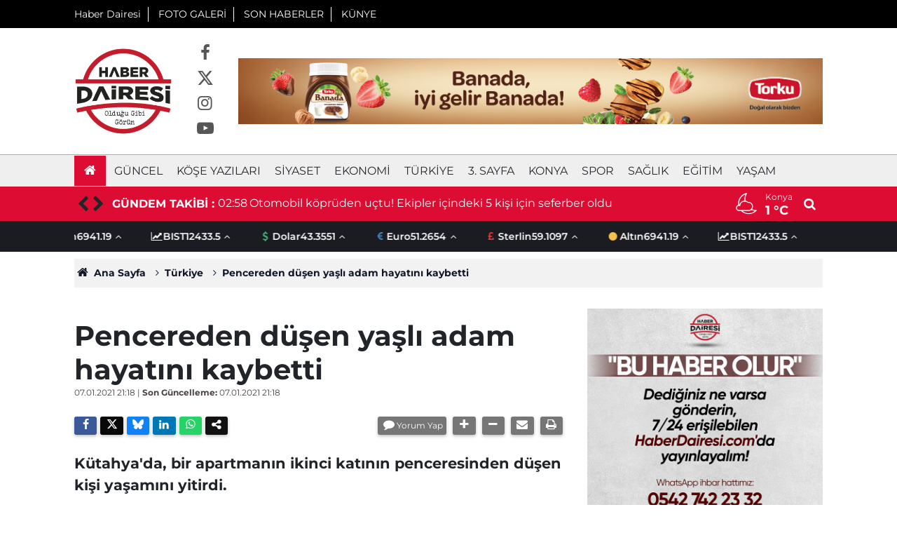

--- FILE ---
content_type: text/html; charset=UTF-8
request_url: https://haberdairesi.com/turkiye/pencereden-dusen-yasli-adam-hayatini-kaybetti-40841h
body_size: 8305
content:
<!doctype html>
	<html lang="tr">
	<head>
		<meta charset="utf-8"/>
		<meta http-equiv="X-UA-Compatible" content="IE=edge"/>
		<meta name="viewport" content="width=device-width, initial-scale=1"/>
		<title>Pencereden düşen yaşlı adam hayatını kaybetti</title>
		<meta name="description" content="Kütahya&#039;da, bir apartmanın ikinci katının penceresinden düşen kişi yaşamını yitirdi." />
<link rel="canonical" href="https://haberdairesi.com/turkiye/pencereden-dusen-yasli-adam-hayatini-kaybetti-40841h" />
<link rel="amphtml" href="https://haberdairesi.com/service/amp/turkiye/pencereden-dusen-yasli-adam-hayatini-kaybetti-40841h" />
<meta name="title" content="Pencereden düşen yaşlı adam hayatını kaybetti" />
<meta name="url" content="https://haberdairesi.com/turkiye/pencereden-dusen-yasli-adam-hayatini-kaybetti-40841h" />
<meta name="datePublished" content="2021-01-07T21:18:55+03:00" />
<meta name="dateModified" content="2021-01-07T21:18:56+03:00" />
<meta name="articleSection" content="news" />
<meta property="og:type" content="article" />
<meta property="og:site_name" content="Haber Dairesi" />
<meta property="og:url" content="https://haberdairesi.com/turkiye/pencereden-dusen-yasli-adam-hayatini-kaybetti-40841h" />
<meta property="og:title" content="Pencereden düşen yaşlı adam hayatını kaybetti" />
<meta property="og:description" content="Kütahya&#039;da, bir apartmanın ikinci katının penceresinden düşen kişi yaşamını yitirdi." />
<meta property="og:image" content="https://haberdairesi.com/d/news/41241.jpg" />
<meta property="og:image:width" content="702" />
<meta property="og:image:height" content="351" />
<meta name="twitter:card" content="summary_large_image" />
<meta name="twitter:site" content="@haberdairesi" />
		<link rel="alternate" type="application/rss+xml" href="https://haberdairesi.com/service/rss.php"/>
		<meta name="robots" content="max-snippet:-1, max-image-preview:large, max-video-preview:-1"/>
		<link rel="manifest" href="/manifest.json"/>
		<meta name="generator" content="CM News 6.0"/>
		<link rel="icon" type="image/png" href="https://haberdairesi.com/assets/favicon/favicon-96x96.png" sizes="96x96"/>
		<link rel="icon" type="image/svg+xml" href="https://haberdairesi.com/assets/favicon/favicon.svg"/>
		<link rel="shortcut icon" href="https://haberdairesi.com/assets/favicon/favicon.ico"/>
		<link rel="apple-touch-icon" sizes="180x180" href="https://haberdairesi.com/assets/favicon/apple-touch-icon.png"/>
		<meta name="apple-mobile-web-app-title" content="Haber Dairesi"/>

		<link rel="stylesheet" href="https://haberdairesi.com/assets/bundle/2019-main.css?1767948800"/>

		<script>
			const BURL = "https://haberdairesi.com/",
				DURL = "https://haberdairesi.com/d/";
		</script>

		<meta name="yandex-verification" content="6ee676859571441f" />

<script>!function(){var t=document.createElement("script");t.setAttribute("src",'https://cdn.p.analitik.bik.gov.tr/tracker'+(typeof Intl!=="undefined"?(typeof (Intl||"").PluralRules!=="undefined"?'1':typeof Promise!=="undefined"?'2':typeof MutationObserver!=='undefined'?'3':'4'):'4')+'.js'),t.setAttribute("data-website-id","243d0951-d605-426b-b3a2-bfd8e4a6e889"),t.setAttribute("data-host-url",'//243d0951-d605-426b-b3a2-bfd8e4a6e889.collector.p.analitik.bik.gov.tr'),document.head.appendChild(t)}();</script>

<!-- Yandex.Metrika counter -->
<script type="text/javascript">
    (function(m,e,t,r,i,k,a){
        m[i]=m[i]||function(){(m[i].a=m[i].a||[]).push(arguments)};
        m[i].l=1*new Date();
        for (var j = 0; j < document.scripts.length; j++) {if (document.scripts[j].src === r) { return; }}
        k=e.createElement(t),a=e.getElementsByTagName(t)[0],k.async=1,k.src=r,a.parentNode.insertBefore(k,a)
    })(window, document,'script','https://mc.yandex.ru/metrika/tag.js', 'ym');

    ym(95984581, 'init', {clickmap:true, accurateTrackBounce:true, trackLinks:true});
</script>
<noscript><div><img src="https://mc.yandex.ru/watch/95984581" style="position:absolute; left:-9999px;" alt="" /></div></noscript>
<!-- /Yandex.Metrika counter -->


		<script data-ad-client="ca-pub-1533104668360589" async src="https://pagead2.googlesyndication.com/pagead/js/adsbygoogle.js"></script>	</head>
	<body class="body-main news-detail news-14" data-refresh="300">
		<header class="base-header header-01">

	<div class="nav-top-container d-none d-lg-block">
		<div class="container">
			<div class="row">
				<div class="col">
					<nav class="nav-top">
	<div><a href="./" title="Anasayfa">Haber Dairesi</a></div>
	<div><a href="/foto-galeri" title="Foto Galeri">FOTO GALERİ</a></div>
	<div><a href="/son-haberler" title="Son Haberler">SON HABERLER</a></div>
	<div><a href="/kunye" title="Künye">KÜNYE</a></div>
</nav>				</div>
				<div class="col-auto nav-icon">
									</div>
			</div>
		</div>
	</div>

	<div class="nav-brand-container">
		<div class="container">
			<div class="row h-100 align-items-center flex-nowrap">
				<div class="col-10 col-lg-auto brand">
					<a href="/" rel="home" title="Haber Dairesi">
						<img src="https://haberdairesi.com/assets/logo-white.png" alt="Haber Dairesi" width="140" height="140"/>
					</a>
				</div>
				<div class="col-1 col-lg-auto d-none d-xl-block">
					<div class="nav-social"><a class="facebook-h" href="https://www.facebook.com/haberdairesi" rel="nofollow noopener noreferrer" target="_blank" title="Facebook ile takip et"><i class="icon-facebook"></i></a><a class="twitter-h" href="https://twitter.com/haberdairesi" rel="nofollow noopener noreferrer" target="_blank" title="Twitter ile takip et"><i class="icon-twitter"></i></a><a class="instagram-h" href="https://www.instagram.com/haberdairesi" rel="nofollow noopener noreferrer" target="_blank" title="Instagram ile takip et"><i class="icon-instagramm"></i></a><a class="youtube-h" href="https://www.youtube.com/channel/UCdD6z7F9yyNf_2Z1wyU7wqA?view_as=subscriber" rel="nofollow noopener noreferrer" target="_blank" title="Youtube sayfamıza abone ol"><i class="icon-youtube-play"></i></a></div>				</div>
				<div class="col-10 col-lg-auto d-none d-lg-block m-auto logo-banner">
					<a href="https://torku.com.tr/" target="_blank" rel="sponsored"><img loading="lazy" src="https://haberdairesi.com/d/banner/banada-banner-980x110px2.png" width="980" height="110" alt=""/></a>				</div>
				<div class="col-2 d-lg-none ml-auto">
					<ul class="nav-tool d-flex flex-row justify-content-end">
						<li><button class="btn show-all-menu" aria-label="Menu"><i class="icon-menu"></i></button></li>
						<li class="d-none d-sm-block">
							<a class="btn" href="/ara"><i class="icon-search"></i></a>
						</li>
					</ul>
				</div>
			</div>
		</div>
	</div>

	<div class="nav-main-container d-none d-lg-block">
		<div class="container">
			<ul class="nav-main d-flex flex-row">
				<li><a href="/" title="Anasayfa"><i class="icon-home"></i></a></li>
									<li>
						<a href="/guncel" alt="Güncel">Güncel</a>
					</li>
									<li>
						<a href="/yazarlar" alt="Köşe Yazıları">Köşe Yazıları</a>
					</li>
									<li>
						<a href="/siyaset" alt="Siyaset">Siyaset</a>
					</li>
									<li>
						<a href="/ekonomi" alt="Ekonomi">Ekonomi</a>
					</li>
									<li>
						<a href="/turkiye" alt="Türkiye">Türkiye</a>
					</li>
									<li>
						<a href="/3-sayfa" alt="3. Sayfa">3. Sayfa</a>
					</li>
									<li>
						<a href="/konya" alt="Konya">Konya</a>
					</li>
									<li>
						<a href="/spor" alt="Spor">Spor</a>
					</li>
									<li>
						<a href="/saglik" alt="Sağlık">Sağlık</a>
					</li>
									<li>
						<a href="/egitim" alt="Eğitim">Eğitim</a>
					</li>
									<li>
						<a href="/yasam" alt="Yaşam">Yaşam</a>
					</li>
							</ul>
		</div>
	</div>

	<section class="bar-last-news">
	<div class="container d-flex align-items-center">
		<div class="owl-nav"></div>
		<div class="caption">GÜNDEM TAKİBİ :</div>
		<div class="items">
			<div class="owl-carousel owl-align-items-center" data-options='{
				"items": 1,
				"rewind": true,
				"autoplay": true,
				"autoplayHoverPause": true,
				"dots": false,
				"nav": true,
				"navText": "icon-open",
				"navContainer": ".bar-last-news .owl-nav"
				}'
			>
									<div class="item">
						<span class="time">02:58</span>
						<a href="/turkiye/otomobil-kopruden-uctu-ekipler-icindeki-5-kisi-icin-seferber-oldu-180249h">Otomobil köprüden uçtu! Ekipler içindeki 5 kişi için seferber oldu</a>
					</div>
										<div class="item">
						<span class="time">02:53</span>
						<a href="/siyaset/ak-parti-konyada-vefa-bulusmasi-180248h">AK Parti Konya’da vefa buluşması</a>
					</div>
										<div class="item">
						<span class="time">02:46</span>
						<a href="/3-sayfa/cop-konteynerinde-bassiz-kadin-cesedi-bulundu-180247h">Çöp konteynerinde başsız kadın cesedi bulundu</a>
					</div>
										<div class="item">
						<span class="time">02:38</span>
						<a href="/konya/ak-parti-konyada-bir-istifa-daha-180246h">AK Parti Konya’da bir istifa daha</a>
					</div>
										<div class="item">
						<span class="time">18:05</span>
						<a href="/konya/ehliyette-yeni-donem-direksiyon-sinavina-koklu-degisiklik-geliyor-180245h">Ehliyette yeni dönem! Direksiyon sınavına köklü değişiklik geliyor</a>
					</div>
										<div class="item">
						<span class="time">17:49</span>
						<a href="/guncel/su-tahliye-kanalina-dusen-3-yasindaki-berra-berhu-hayatini-kaybetti-180244h">Su tahliye kanalına düşen 3 yaşındaki Berra Berhu hayatını kaybetti</a>
					</div>
										<div class="item">
						<span class="time">17:43</span>
						<a href="/guncel/konyadan-turkiyeye-iste-24-ocak-2026nin-one-cikan-haberleri-180243h">Konya’dan Türkiye’ye! İşte 24 Ocak 2026’nın öne çıkan haberleri</a>
					</div>
										<div class="item">
						<span class="time">17:22</span>
						<a href="/guncel/ebru-gulandan-mehmet-akif-ersoy-ve-veyis-atesi-zora-sokacak-ifade-180242h">Ebru Gülan'dan Mehmet Akif Ersoy ve Veyis Ateş'i zora sokacak ifade</a>
					</div>
										<div class="item">
						<span class="time">17:21</span>
						<a href="/spor/konyaspor-gaziantep-fk-macina-hazir-yolculuk-basladi-180241h">Konyaspor, Gaziantep FK maçına hazır! Yolculuk başladı</a>
					</div>
										<div class="item">
						<span class="time">17:13</span>
						<a href="/konya/konyada-kurallari-hice-sayan-surucu-az-kalsin-yaya-kadini-olduruyordu-180240h">Konya’da kuralları hiçe sayan sürücü az kalsın yaya kadını öldürüyordu</a>
					</div>
								</div>
		</div>
					<div class="weather ml-auto">
				<span class="weather-icon float-left"><i class="icon-accu-35"></i></span>
				<div class="weather-info float-left">
				<div class="city">
					Konya					<span>1 °C</span></div>
				</div>
				<a class="search" href="/ara"><i class="icon-search"></i></a>
			</div>
			</div>
</section>

	<div class="currency-ticker-container">
		<div class="container d-none justify-content-between align-items-center d-lg-flex">
			<div class="d-flex justify-content-between align-items-center w-100">
				<section class="currency-ticker-wrapper">
					<div class="currency-ticker">
													<div class="currency-ticker-item">
								<i class="icon-circle"></i>
								Altın								<span class="value">6941.19</span>
								<i class="svgicon icon-angle-up"></i>
							</div>
														<div class="currency-ticker-item">
								<i class="icon-chart-line"></i>
								BIST								<span class="value">12433.5</span>
								<i class="svgicon icon-angle-up"></i>
							</div>
														<div class="currency-ticker-item">
								<i class="icon-dollar"></i>
								Dolar								<span class="value">43.3551</span>
								<i class="svgicon icon-angle-up"></i>
							</div>
														<div class="currency-ticker-item">
								<i class="icon-euro"></i>
								Euro								<span class="value">51.2654</span>
								<i class="svgicon icon-angle-up"></i>
							</div>
														<div class="currency-ticker-item">
								<i class="icon-pound"></i>
								Sterlin								<span class="value">59.1097</span>
								<i class="svgicon icon-angle-up"></i>
							</div>
												</div>
				</section>
			</div>
		</div>
	</div>
</header>
	<div class="container section-padding-gutter">
		
		<section class="breadcrumbs">
	<ol>
		<li><a href="https://haberdairesi.com/"><i class="icon-home"></i> Ana Sayfa</a></li>
														<li><a href="https://haberdairesi.com/turkiye">Türkiye</a></li>
																					<li><a href="https://haberdairesi.com/turkiye/pencereden-dusen-yasli-adam-hayatini-kaybetti-40841h">Pencereden düşen yaşlı adam hayatını kaybetti</a></li>
										</ol>
</section>

		
	<div class="page-content article-detail-v2 news-scroll" data-pages="[{&quot;id&quot;:&quot;180248&quot;,&quot;link&quot;:&quot;siyaset\/ak-parti-konyada-vefa-bulusmasi-180248h&quot;},{&quot;id&quot;:&quot;180246&quot;,&quot;link&quot;:&quot;konya\/ak-parti-konyada-bir-istifa-daha-180246h&quot;},{&quot;id&quot;:&quot;180245&quot;,&quot;link&quot;:&quot;konya\/ehliyette-yeni-donem-direksiyon-sinavina-koklu-degisiklik-geliyor-180245h&quot;},{&quot;id&quot;:&quot;180243&quot;,&quot;link&quot;:&quot;guncel\/konyadan-turkiyeye-iste-24-ocak-2026nin-one-cikan-haberleri-180243h&quot;},{&quot;id&quot;:&quot;180241&quot;,&quot;link&quot;:&quot;spor\/konyaspor-gaziantep-fk-macina-hazir-yolculuk-basladi-180241h&quot;},{&quot;id&quot;:&quot;180240&quot;,&quot;link&quot;:&quot;konya\/konyada-kurallari-hice-sayan-surucu-az-kalsin-yaya-kadini-olduruyordu-180240h&quot;},{&quot;id&quot;:&quot;180237&quot;,&quot;link&quot;:&quot;konya\/konyada-kalorifer-kazani-patladi-ekipler-seferber-oldu-180237h&quot;},{&quot;id&quot;:&quot;180236&quot;,&quot;link&quot;:&quot;konya\/61-farkli-suc-kaydi-olan-ve-aranan-kadin-konyada-yakalandi-180236h&quot;},{&quot;id&quot;:&quot;180231&quot;,&quot;link&quot;:&quot;konya\/avrupa-pist-bisikleti-sampiyonasi-icin-konyada-tanitim-toplantisi-duzenlendi-180231h&quot;},{&quot;id&quot;:&quot;180226&quot;,&quot;link&quot;:&quot;konya\/konya-yolunda-bangladesli-aile-kaza-yapti-1-olu-3-yarali-var-180226h&quot;},{&quot;id&quot;:&quot;180225&quot;,&quot;link&quot;:&quot;konya\/avrupanin-bisiklet-yildizlari-konyada-bir-araya-geliyor-180225h&quot;}]">
		<div class="post-article" id="news-40841" data-order="1" data-id="40841" data-title="Pencereden düşen yaşlı adam hayatını kaybetti" data-url="https://haberdairesi.com/turkiye/pencereden-dusen-yasli-adam-hayatini-kaybetti-40841h">
			<div class="row">
	<div class="col-12 col-lg-8 article-detail news-detail">

		<div class="content-heading">
			<h1 class="content-title">Pencereden düşen yaşlı adam hayatını kaybetti</h1>

			<div class="article-info">
				<div class="date">
					<time datetime="2021-01-07 21:18:55">07.01.2021 21:18</time> |
					<span>Son Güncelleme:</span> 07.01.2021 21:18				</div>
				<div class="tools">
					<div class="bookmark-block" data-type="1" data-twitter="haberdairesi"></div>
					<div>
													<button class="icon-comment bg" onclick="$.scrollTo('#comment_form_40841', 600);" title="Yorum Yap">Yorum Yap</button>
												<button class="icon-plus bg" onclick="changeTextSize('.text-content', 'u');" title="Yazıyı büyüt"></button>
						<button class="icon-minus bg" onclick="changeTextSize('.text-content', 'd');" title="Yazıyı küçült"></button>
						<button class="icon-mail-alt bg" onclick="return openPopUp_520x390('/send_to_friend.php?type=1&amp;id=40841');" title="Arkadaşına Gönder"></button>
						<button class="icon-print bg" onclick="return openPopUp_670x500('/print.php?type=1&amp;id=40841')" title="Yazdır"></button>
					</div>
				</div>
			</div>

			<h2 class="content-description">Kütahya'da, bir apartmanın ikinci katının penceresinden düşen kişi yaşamını yitirdi.</h2>
		</div>

		<div class="content-image">
							<div class="imgc image">
					<picture>
						<source media="(width <= 430px)" srcset="https://haberdairesi.com/d/news_ts/41241.jpg"/>
						<source media="(width <= 702px)" srcset="https://haberdairesi.com/d/news_t/41241.jpg"/>
						<source media="(width > 702px)" srcset="https://haberdairesi.com/d/news/41241.jpg"/>
						<img fetchpriority="high" src="https://haberdairesi.com/d/news/41241.jpg" alt="Pencereden düşen yaşlı adam hayatını kaybetti" width="1280" height="640"/>
					</picture>
				</div>
					</div>

		<div class="article-content">

						<section class="banner banner-wide"><script async src="https://pagead2.googlesyndication.com/pagead/js/adsbygoogle.js?client=ca-pub-1533104668360589"
     crossorigin="anonymous"></script>
<!-- Haber Detay -> İçerik Üstü -->
<ins class="adsbygoogle"
     style="display:block"
     data-ad-client="ca-pub-1533104668360589"
     data-ad-slot="9970083151"
     data-ad-format="auto"
     data-full-width-responsive="true"></ins>
<script>
     (adsbygoogle = window.adsbygoogle || []).push({});
</script></section>
		
			
			<div class="text-content" property="articleBody">
				<p>Dumlupınar Mahallesi Taberi Sokak'taki bir sitedeki apartmanın ikinci katında yakınlarıyla ikamet eden Yaşar Özçelik (77), henüz belirlenemeyen nedenle pencereden beton zemine düştü.</p><p>Çevredekilerin ihbarı üzerine olay yerine sağlık ve polis ekipleri sevk edildi.</p><p>Yapılan incelemede Özçelik'in hayatını kaybettiği belirlendi.</p><p>Özçelik'in cenazesi, Kütahya Sağlık Bilimleri Üniversitesi Evliya Çelebi Eğitim ve Araştırma Hastanesi morguna götürüldü.</p></p>			</div>

			
			
			
			
			
			
			
		</div>

					<section class="banner banner-wide"><script async src="https://pagead2.googlesyndication.com/pagead/js/adsbygoogle.js?client=ca-pub-1533104668360589"
     crossorigin="anonymous"></script>
<!-- Haber Detay -> İçerik Altı -->
<ins class="adsbygoogle"
     style="display:block"
     data-ad-client="ca-pub-1533104668360589"
     data-ad-slot="1952743361"
     data-ad-format="auto"
     data-full-width-responsive="true"></ins>
<script>
     (adsbygoogle = window.adsbygoogle || []).push({});
</script></section>
		
				<section class="comment-block">
		<header class="caption"><span>HABERE</span> YORUM KAT</header>

		<div class="comment_add clearfix">
	<form method="post" id="comment_form_40841" onsubmit="return addComment(this, 1, 40841);">
		<textarea name="comment_content" class="comment_content" rows="6" placeholder="YORUMUNUZ" maxlength="500"></textarea>
		<input type="hidden" name="reply" value="0"/>
		<span class="reply_to"></span>
		<input type="text" name="member_name" class="member_name" placeholder="Ad Soyad"/>
		<input type="submit" name="comment_submit" class="comment_submit" value="YORUMLA"/>
	</form>
			<div class="info"><b>UYARI:</b> Küfür, hakaret, rencide edici cümleler veya imalar, inançlara saldırı içeren, imla kuralları ile yazılmamış,<br /> Türkçe karakter kullanılmayan ve büyük harflerle yazılmış yorumlar onaylanmamaktadır.</div>
	</div>

		
	</section>


<!-- -->

					<section class="banner banner-wide"><script async src="https://pagead2.googlesyndication.com/pagead/js/adsbygoogle.js?client=ca-pub-1533104668360589"
     crossorigin="anonymous"></script>
<!-- Haber Detay -> Yorum Altı -->
<ins class="adsbygoogle"
     style="display:block"
     data-ad-client="ca-pub-1533104668360589"
     data-ad-slot="8490231551"
     data-ad-format="auto"
     data-full-width-responsive="true"></ins>
<script>
     (adsbygoogle = window.adsbygoogle || []).push({});
</script></section>
		
		
		
		
	</div>
			<div class="col-12 col-lg-4">
						<section class="banner banner-side"><a href="https://wa.me/905427422332" target="_blank"><img loading="lazy" src="https://haberdairesi.com/d/banner/haber-dairesi-whatsapp-ihbar-atti.jpeg" width="" height="" alt=""/></a></section>
		<section class="side-content news-side-list ">
			<header class="side-caption">
			<div><span>Türkiye </span></div>
		</header>
		<div class="row">
																<div class="col-12 mb-4 box-02">
						<article class="post-item ia">
			<a href="/turkiye/otomobil-kopruden-uctu-ekipler-icindeki-5-kisi-icin-seferber-oldu-180249h">

						<figure class="imgc">
			<picture>
				<source media="(width <= 430px)" srcset="https://haberdairesi.com/d/news_ts/183767.jpg"/>
				<source media="(width <= 702px)" srcset="https://haberdairesi.com/d/news_t/183767.jpg"/>
				<source media="(width > 702px)" srcset="https://haberdairesi.com/d/news/183767.jpg"/>
				<img loading="lazy" src="https://haberdairesi.com/d/news/183767.jpg" alt="Otomobil köprüden uçtu! Ekipler içindeki 5 kişi için seferber oldu" width="702" height="351"/>
			</picture>
		</figure>
		
								<h2 class="t">Otomobil köprüden uçtu! Ekipler içindeki 5 kişi için seferber oldu</h2>
																			</a>
		</article>
					</div>
			
														<div class="col-12 mb-4 box-02">
						<article class="post-item ia">
			<a href="/turkiye/sehit-emniyet-muduru-ali-gaffar-okkan-mezari-basinda-anildi-180235h">

						<figure class="imgc">
			<picture>
				<source media="(width <= 430px)" srcset="https://haberdairesi.com/d/news_ts/183751.jpg"/>
				<source media="(width <= 702px)" srcset="https://haberdairesi.com/d/news_t/183751.jpg"/>
				<source media="(width > 702px)" srcset="https://haberdairesi.com/d/news/183751.jpg"/>
				<img loading="lazy" src="https://haberdairesi.com/d/news/183751.jpg" alt="Şehit Emniyet Müdürü Ali Gaffar Okkan, mezarı başında anıldı" width="702" height="351"/>
			</picture>
		</figure>
		
								<h2 class="t">Şehit Emniyet Müdürü Ali Gaffar Okkan, mezarı başında anıldı</h2>
																			</a>
		</article>
					</div>
															<div class="col-12">
								<section class="banner banner-side"><div style="width: 300px; height: 520px; overflow: hidden;">
<iframe src="//haberciniz.biz/service/sport/league_standing_table.php?color=1&select=TUR1,TUR2,SPA1,ENG1,GER1" width="300px" height="520px" frameborder="0" scrolling="AUTO"></iframe>
</div></section>
						</div>
			
														<div class="col-12 mb-4 box-02">
						<article class="post-item ia">
			<a href="/turkiye/jandarma-gormese-vatandasa-yedireceklerdi-tam-450-kilo-180234h">

						<figure class="imgc">
			<picture>
				<source media="(width <= 430px)" srcset="https://haberdairesi.com/d/news_ts/183750.jpg"/>
				<source media="(width <= 702px)" srcset="https://haberdairesi.com/d/news_t/183750.jpg"/>
				<source media="(width > 702px)" srcset="https://haberdairesi.com/d/news/183750.jpg"/>
				<img loading="lazy" src="https://haberdairesi.com/d/news/183750.jpg" alt="Jandarma görmese vatandaşa yedireceklerdi! Tam 450 kilo" width="702" height="351"/>
			</picture>
		</figure>
		
								<h2 class="t">Jandarma görmese vatandaşa yedireceklerdi! Tam 450 kilo</h2>
																			</a>
		</article>
					</div>
			
														<div class="col-12 mb-4 box-02">
						<article class="post-item ia">
			<a href="/turkiye/yer-karaman-ermenek-karda-yuruyemeyen-90-yasindaki-hastayi-kucaginda-tasidi-180230h">

						<figure class="imgc">
			<picture>
				<source media="(width <= 430px)" srcset="https://haberdairesi.com/d/news_ts/183746.jpg"/>
				<source media="(width <= 702px)" srcset="https://haberdairesi.com/d/news_t/183746.jpg"/>
				<source media="(width > 702px)" srcset="https://haberdairesi.com/d/news/183746.jpg"/>
				<img loading="lazy" src="https://haberdairesi.com/d/news/183746.jpg" alt="Yer Karaman Ermenek! Karda yürüyemeyen 90 yaşındaki hastayı kucağında taşıdı" width="702" height="351"/>
			</picture>
		</figure>
		
								<h2 class="t">Yer Karaman Ermenek! Karda yürüyemeyen 90 yaşındaki hastayı kucağında taşıdı</h2>
																			</a>
		</article>
					</div>
															<div class="col-12">
									</div>
			
			</div>
</section>
		</div>
	</div>
		</div>
	</div>
<cm-pixel src="https://haberdairesi.com/stats/news/40841" class="d-none" aria-hidden="true"></cm-pixel>	</div>
	
<footer class="base-footer footer-01">

	
	<div class="nav-footer-container">
		<div class="container">
			<div class="row">
				<div class="col-lg-6">
					<ul class="nav-cat"><li><a href="/guncel" alt="Güncel">Güncel</a></li><li><a href="/yazarlar" alt="Köşe Yazıları">Köşe Yazıları</a></li><li><a href="/siyaset" alt="Siyaset">Siyaset</a></li><li><a href="/ekonomi" alt="Ekonomi">Ekonomi</a></li><li><a href="/turkiye" alt="Türkiye">Türkiye</a></li><li><a href="/3-sayfa" alt="3. Sayfa">3. Sayfa</a></li><li><a href="/konya" alt="Konya">Konya</a></li><li><a href="/spor" alt="Spor">Spor</a></li><li><a href="/saglik" alt="Sağlık">Sağlık</a></li><li><a href="/egitim" alt="Eğitim">Eğitim</a></li><li><a href="/yasam" alt="Yaşam">Yaşam</a></li><li><a href="/dunya" alt="Dünya">Dünya</a></li><li><a href="/kultur-sanat" alt="Kültür-sanat">Kültür-sanat</a></li><li><a href="/bilim-teknoloji" alt="Bilim-Teknoloji">Bilim-Teknoloji</a></li></ul>				</div>
				<div class="col-lg-6">
					<div class="brand">
						<a href="/" rel="home" title="Haber Dairesi">
							<img loading="lazy" src="https://haberdairesi.com/assets/logo-dark.png" alt="Haber Dairesi" width="100" height="100"/>
						</a>
					</div>
					<div>
						<nav class="nav-footer">

	<div><a href="/" title="Anasayfa">Anasayfa</a></div>
	<div><a href="/kunye" title="Künye">İletişim-Künye</a></div>
	<div><a href="/iletisim" title="İletişim">İletişim</a></div>
	<div><a href="/gizlilik-ilkeleri" title="Gizlilik İlkeleri">Gizlilik İlkeleri</a></div>
	<div><a href="/sitene-ekle" title="Sitene Ekle">Sitene Ekle</a></div>
   					</div>
					<div class="nav-social"><a href="https://www.facebook.com/haberdairesi" rel="nofollow noopener noreferrer" target="_blank" title="Facebook ile takip et"><i class="icon-facebook"></i></a><a href="https://twitter.com/haberdairesi" rel="nofollow noopener noreferrer" target="_blank" title="Twitter ile takip et"><i class="icon-twitter"></i></a><a href="https://www.youtube.com/channel/UCdD6z7F9yyNf_2Z1wyU7wqA?view_as=subscriber" rel="nofollow noopener noreferrer" target="_blank" title="Youtube sayfamıza abone ol"><i class="icon-youtube"></i></a><a href="https://www.instagram.com/haberdairesi" rel="nofollow noopener noreferrer" target="_blank" title="Instagram ile takip et"><i class="icon-instagramm"></i></a><a href="/service/rss.php" target="_blank" title="RSS, News Feed, Haber Beslemesi"><i class="icon-rss"></i></a></div>				</div>
			</div>
			<div class="row">
				<div class="col cm-sign ml-auto">
					<i class="icon-cm" title="CM Bilişim Teknolojileri"></i>
					<a href="https://www.cmbilisim.com/haber-portali-20s.htm?utm_referrer=https%3A%2F%2Fhaberdairesi.com%2F" target="_blank" title="CMNews Haber Portalı Yazılımı">Haber Portalı Yazılımı</a>
				</div>
			</div>
		</div>
	</div>

</footer>
<div id="nav-all" class="nav-all nav-all-01 overlay">
	<div class="logo-container">
		<a href="/" rel="home" title="Haber Dairesi"><img loading="lazy" src="https://haberdairesi.com/assets/logo-white.png" alt="Haber Dairesi" width="140" height="140" class="show-all-menu"></a>
		<button id="close-nav-all" class="show-all-menu close"><i class="icon-cancel"></i></button>
	</div>
	<div class="search-container">
		<form action="/ara">
			<input type="text" placeholder="Sitede Ara" name="key"><button type="submit"><i class="icon-search"></i></button>
		</form>
	</div>
	<nav>
		<header class="caption">Haberler</header>
<ul class="topics">
		<li><a href="/son-haberler">Son Haberler</a></li>
	<li><a href="/mansetler">Manşetler</a></li>
			<li>
			<a href="/guncel" title="Güncel">Güncel</a>
		</li>
				<li>
			<a href="/yazarlar" title="Köşe Yazıları">Köşe Yazıları</a>
		</li>
				<li>
			<a href="/siyaset" title="Siyaset">Siyaset</a>
		</li>
				<li>
			<a href="/ekonomi" title="Ekonomi">Ekonomi</a>
		</li>
				<li>
			<a href="/turkiye" title="Türkiye">Türkiye</a>
		</li>
				<li>
			<a href="/3-sayfa" title="3. Sayfa">3. Sayfa</a>
		</li>
				<li>
			<a href="/konya" title="Konya">Konya</a>
		</li>
				<li>
			<a href="/spor" title="Spor">Spor</a>
		</li>
				<li>
			<a href="/saglik" title="Sağlık">Sağlık</a>
		</li>
				<li>
			<a href="/egitim" title="Eğitim">Eğitim</a>
		</li>
				<li>
			<a href="/yasam" title="Yaşam">Yaşam</a>
		</li>
				<li>
			<a href="/dunya" title="Dünya">Dünya</a>
		</li>
				<li>
			<a href="/kultur-sanat" title="Kültür-sanat">Kültür-sanat</a>
		</li>
				<li>
			<a href="/bilim-teknoloji" title="Bilim-Teknoloji">Bilim-Teknoloji</a>
		</li>
		
</ul>
<header class="caption">Diğer İçerikler</header>
<ul class="topics">
		<li><a href="/foto-galeri">Foto Galeri</a></li>
	<li><a href="/web-tv">Web TV</a></li>
	<li><a href="/yazarlar">Yazarlar</a></li>
	<li><a href="/gazete-mansetleri">Gazete Manşetleri</a></li>
	
</ul>
<header class="caption">Kurumsal</header>
<ul class="topics">
		<li><a href="/kunye">Künye</a></li>
	<li><a href="/iletisim">İletişim</a></li>
	<li><a href="/gizlilik-ilkeleri">Gizlilik İlkeleri</a></li>
	<li><a href="/kullanim-sartlari">Kullanım Şartları</a></li>
	<li><a href="/sitene-ekle">Geliştiriciler İçin</a></li>
	
</ul>
	</nav>
</div>
<script type="application/ld+json">
{
    "@context": "http://schema.org",
    "@graph": [
        {
            "@type": "WebSite",
            "url": "https://haberdairesi.com/",
            "name": "Haber Dairesi",
            "description": "Konya Haberleri, Son Dakika, gündem, spor, asayiş ve ekonomiye dair en hızlı gelişmeler Haberdairesi.com’da. Güncel haberler için hemen ziyaret edin.",
            "potentialAction": {
                "@type": "SearchAction",
                "target": "https://haberdairesi.com/ara?key={search_term_string}",
                "query-input": "required name=search_term_string"
            }
        },
        {
            "@type": "Organization",
            "name": "Haber Dairesi",
            "url": "https://haberdairesi.com/",
            "image": "https://haberdairesi.com/assets/facebook-default-share.png",
            "logo": "https://haberdairesi.com/assets/logo-white.png",
            "telephone": "(0332) 352 2 332",
            "address": "Şeker Mahallesi Kerbela Sokak No:2/407 Selçuklu / KONYA",
            "sameAs": [
                "https://www.facebook.com/haberdairesi",
                "https://www.twitter.com/haberdairesi",
                "https://www.instagram.com/haberdairesi"
            ]
        },
        {
            "@type": "BreadcrumbList",
            "itemListElement": [
                {
                    "@type": "ListItem",
                    "position": 1,
                    "name": "Ana Sayfa",
                    "item": "https://haberdairesi.com/"
                },
                {
                    "@type": "ListItem",
                    "position": 2,
                    "name": "Türkiye",
                    "item": "https://haberdairesi.com/turkiye"
                },
                {
                    "@type": "ListItem",
                    "position": 3,
                    "name": "Pencereden düşen yaşlı adam hayatını kaybetti",
                    "item": "https://haberdairesi.com/turkiye/pencereden-dusen-yasli-adam-hayatini-kaybetti-40841h"
                }
            ]
        },
        {
            "@type": "NewsArticle",
            "datePublished": "2021-01-07T21:18:55+03:00",
            "dateModified": "2021-01-07T21:18:56+03:00",
            "headline": "Pencereden düşen yaşlı adam hayatını kaybetti",
            "alternativeHeadline": "Pencereden düşen yaşlı adam hayatını kaybetti",
            "description": "Kütahya&#039;da, bir apartmanın ikinci katının penceresinden düşen kişi yaşamını yitirdi.",
            "articleSection": "Türkiye",
            "image": [
                "https://haberdairesi.com/d/news/41241.jpg"
            ],
            "speakable": {
                "@type": "SpeakableSpecification",
                "cssSelector": [
                    ".content-title",
                    ".content-description",
                    ".text-content"
                ]
            },
            "publisher": {
                "@type": "NewsMediaOrganization",
                "name": "Haber Dairesi",
                "url": "https://haberdairesi.com/kunye",
                "logo": {
                    "@type": "ImageObject",
                    "url": "https://haberdairesi.com/assets/logo-amp.png",
                    "width": 600,
                    "height": 60
                }
            },
            "author": {
                "@type": "NewsMediaOrganization",
                "name": "Haber Dairesi",
                "url": "https://haberdairesi.com/kunye",
                "logo": {
                    "@type": "ImageObject",
                    "url": "https://haberdairesi.com/assets/logo-amp.png",
                    "width": 600,
                    "height": 60
                }
            },
            "mainEntityOfPage": "https://haberdairesi.com/turkiye/pencereden-dusen-yasli-adam-hayatini-kaybetti-40841h",
            "inLanguage": "tr"
        }
    ]
}
</script>
	<script type="text/javascript" src="https://haberdairesi.com/assets/bundle/2019-main.js?1767948800" async></script>
<!-- Google tag (gtag.js) -->
<script async src="https://www.googletagmanager.com/gtag/js?id=G-ECYSB6XTTL"></script>
<script>
  window.dataLayer = window.dataLayer || [];
  function gtag(){dataLayer.push(arguments);}
  gtag('js', new Date());

  gtag('config', 'G-ECYSB6XTTL');
</script>


<!--script src="https://cdn.onesignal.com/sdks/OneSignalSDK.js" async></script>
<script>
  window.OneSignal = window.OneSignal || [];
  OneSignal.push(function() {
    OneSignal.init({
      appId: "62e20eb8-daab-46df-ab1a-d6bb5852c2fb",
    });
  });
</script--><!-- -->
	<!-- 0.035709142684937 -->
	</body>
	</html>
	

--- FILE ---
content_type: text/html; charset=utf-8
request_url: https://www.google.com/recaptcha/api2/aframe
body_size: 165
content:
<!DOCTYPE HTML><html><head><meta http-equiv="content-type" content="text/html; charset=UTF-8"></head><body><script nonce="rwQ7U0SVShbLLmQ7jTFrMg">/** Anti-fraud and anti-abuse applications only. See google.com/recaptcha */ try{var clients={'sodar':'https://pagead2.googlesyndication.com/pagead/sodar?'};window.addEventListener("message",function(a){try{if(a.source===window.parent){var b=JSON.parse(a.data);var c=clients[b['id']];if(c){var d=document.createElement('img');d.src=c+b['params']+'&rc='+(localStorage.getItem("rc::a")?sessionStorage.getItem("rc::b"):"");window.document.body.appendChild(d);sessionStorage.setItem("rc::e",parseInt(sessionStorage.getItem("rc::e")||0)+1);localStorage.setItem("rc::h",'1769309184582');}}}catch(b){}});window.parent.postMessage("_grecaptcha_ready", "*");}catch(b){}</script></body></html>